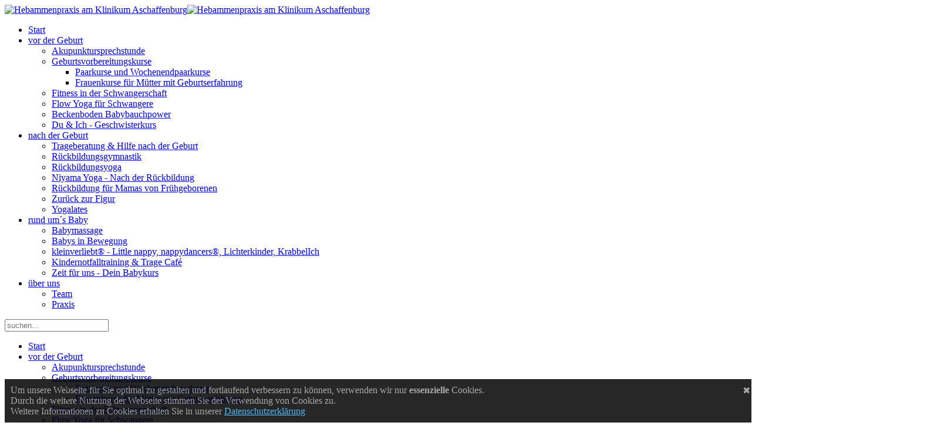

--- FILE ---
content_type: text/html; charset=utf-8
request_url: http://www.aschaffenburger-hebammenpraxis.de/%C3%BCber-uns/Praxis
body_size: 24666
content:
<!DOCTYPE html>
<html  lang="de-DE">
<head id="Head"><meta content="text/html; charset=UTF-8" http-equiv="Content-Type" /><title>
	Hebammenpraxis am Klinikum Aschaffenburg > über uns > Praxis
</title><meta id="MetaDescription" name="description" content="Hebammenpraxis am Klinikum unter der Leitung unserer erfahrenen Hebammen Marlen von Schwartzenberg und Patricia Brox. Wir begleiten Sie vor, während und nach der Geburt." /><meta id="MetaKeywords" name="keywords" content="Hebammenpraxis Aschaffenburg; Hebamme, Klinikum Aschaffenburg, Geburtsvorbereitung, Gymnastik in der Schwangerschaft, Rückbildungsgymnastik, Beckenbodentraining, Akupunktur, Babymassage, Säuglingspflege" /><meta id="MetaRobots" name="robots" content="INDEX, FOLLOW" /><link href="/Resources/Shared/stylesheets/dnndefault/7.0.0/default.css?cdv=349" type="text/css" rel="stylesheet"/><link href="https://fonts.googleapis.com/css?family=Montserrat:300,regular,500,600,700&amp;display=swap&amp;subset=&amp;cdv=349" type="text/css" rel="stylesheet"/><link href="/Portals/_default/Skins/amiri/resource/vendor/bootstrap/bootstrap.css?cdv=349" type="text/css" rel="stylesheet"/><link href="/Portals/_default/Skins/amiri/resource/vendor/Magnific-Popup-master/dist/magnific-popup.css?cdv=349" type="text/css" rel="stylesheet"/><link href="/Portals/_default/Skins/amiri/resource/vendor/ilightbox/css/ilightbox.css?cdv=349" type="text/css" rel="stylesheet"/><link href="/Portals/_default/Skins/amiri/resource/vendor/swiper/swiper.min.css?cdv=349" type="text/css" rel="stylesheet"/><link href="/Portals/_default/Skins/amiri/resource/vendor/soon/soon.min.css?cdv=349" type="text/css" rel="stylesheet"/><link href="/Portals/_default/Skins/amiri/resource/vendor/easing/easing.css?cdv=349" type="text/css" rel="stylesheet"/><link href="https://use.fontawesome.com/releases/v5.8.2/css/all.css?cdv=349" type="text/css" rel="stylesheet"/><link href="/Portals/_default/Skins/amiri/resource/css/font-linearicons.css?cdv=349" type="text/css" rel="stylesheet"/><link href="/Portals/_default/Skins/amiri/resource/css/jquery.mmenu.css?cdv=349" type="text/css" rel="stylesheet"/><link href="/Portals/_default/Skins/amiri/resource/css/animate.min.css?cdv=349" type="text/css" rel="stylesheet"/><link href="/Portals/_default/Skins/amiri/resource/css/backtop.css?cdv=349" type="text/css" rel="stylesheet"/><link href="/Portals/_default/Skins/amiri/Layouts/16/LayoutDB.Header.hebamme.css?cdv=349" type="text/css" rel="stylesheet"/><link href="/Portals/_default/Skins/amiri/Layouts/16/LayoutDB.Content.default.css?cdv=349" type="text/css" rel="stylesheet"/><link href="/Portals/_default/Skins/amiri/Layouts/16/LayoutDB.Footer.hebamme.css?cdv=349" type="text/css" rel="stylesheet"/><link href="/Portals/_default/Skins/amiri/resource/css/pagetitle.css?cdv=349" type="text/css" rel="stylesheet"/><link href="/Resources/Search/SearchSkinObjectPreview.css?cdv=349" type="text/css" rel="stylesheet"/><link href="/Portals/_default/Skins/amiri/skin.css?cdv=349" type="text/css" rel="stylesheet"/><link href="/Portals/_default/Skins/amiri/resource/css/shortcode/button.css?cdv=349" type="text/css" rel="stylesheet"/><link href="/Portals/_default/Skins/amiri/resource/css/shortcode/pricing.css?cdv=349" type="text/css" rel="stylesheet"/><link href="/Portals/_default/Skins/amiri/resource/css/shortcode/accordion.css?cdv=349" type="text/css" rel="stylesheet"/><link href="/Portals/_default/Skins/amiri/resource/css/shortcode/title.css?cdv=349" type="text/css" rel="stylesheet"/><link href="/Portals/_default/Skins/amiri/resource/css/shortcode/loadlist.css?cdv=349" type="text/css" rel="stylesheet"/><link href="/Portals/_default/Skins/amiri/resource/css/shortcode/ourteam.css?cdv=349" type="text/css" rel="stylesheet"/><link href="/Portals/_default/Skins/amiri/resource/css/shortcode/imagebox.css?cdv=349" type="text/css" rel="stylesheet"/><link href="/Portals/_default/Skins/amiri/resource/css/shortcode/infobox.css?cdv=349" type="text/css" rel="stylesheet"/><link href="/Portals/_default/Skins/amiri/resource/css/shortcode/timeline.css?cdv=349" type="text/css" rel="stylesheet"/><link href="/Portals/_default/Skins/amiri/resource/css/shortcode/countdown.css?cdv=349" type="text/css" rel="stylesheet"/><link href="/Portals/_default/Skins/amiri/resource/css/shortcode/swiper.css?cdv=349" type="text/css" rel="stylesheet"/><link href="/Portals/_default/Skins/amiri/resource/css/shortcode/counter.css?cdv=349" type="text/css" rel="stylesheet"/><link href="/Portals/_default/Skins/amiri/resource/css/shortcode/testimonials.css?cdv=349" type="text/css" rel="stylesheet"/><link href="/Portals/_default/Skins/amiri/resource/css/shortcode/photosslide.css?cdv=349" type="text/css" rel="stylesheet"/><link href="/Portals/_default/Skins/amiri/resource/css/shortcode/bloglist.css?cdv=349" type="text/css" rel="stylesheet"/><link href="/Portals/_default/Skins/amiri/resource/css/shortcode/social.css?cdv=349" type="text/css" rel="stylesheet"/><link href="/Portals/_default/Skins/amiri/resource/css/shortcode/flipbox.css?cdv=349" type="text/css" rel="stylesheet"/><link href="/Portals/_default/Skins/amiri/resource/css/shortcode/list.css?cdv=349" type="text/css" rel="stylesheet"/><link href="/Portals/_default/Skins/amiri/resource/css/shortcode/tabs.css?cdv=349" type="text/css" rel="stylesheet"/><link href="/Portals/_default/Skins/amiri/resource/css/shortcode/interactive.css?cdv=349" type="text/css" rel="stylesheet"/><link href="/Portals/_default/Skins/amiri/resource/css/header.css?cdv=349" type="text/css" rel="stylesheet"/><link href="/Portals/_default/Skins/amiri/resource/css/pages.css?cdv=349" type="text/css" rel="stylesheet"/><link href="/Portals/_default/Skins/amiri/resource/css/pages-saas.css?cdv=349" type="text/css" rel="stylesheet"/><link href="/Portals/_default/Skins/amiri/resource/css/pages-seo.css?cdv=349" type="text/css" rel="stylesheet"/><link href="/Portals/_default/Skins/amiri/resource/css/pages-software.css?cdv=349" type="text/css" rel="stylesheet"/><link href="/Portals/_default/Skins/amiri/resource/css/theme.css?cdv=349" type="text/css" rel="stylesheet"/><link href="/Portals/_default/Skins/amiri/global-16.css?cdv=349" type="text/css" rel="stylesheet"/><link href="/Portals/_default/Skins/amiri/page-2194-praxis.css?cdv=349" type="text/css" rel="stylesheet"/><link href="/Portals/_default/containers/amiri/container.css?cdv=349" type="text/css" rel="stylesheet"/><link href="/Portals/16/portal.css?cdv=349" type="text/css" rel="stylesheet"/><link href="/DesktopModules/DNNGo_ThemePluginPro/Resource/css/jquery.mmenu.css?cdv=349" type="text/css" rel="stylesheet"/><script src="/Resources/libraries/jQuery/03_05_01/jquery.js?cdv=349" type="text/javascript"></script><script src="/Resources/libraries/jQuery-Migrate/03_02_00/jquery-migrate.js?cdv=349" type="text/javascript"></script><script src="/Resources/libraries/jQuery-UI/01_12_01/jquery-ui.js?cdv=349" type="text/javascript"></script><meta name="viewport" content="width=device-width,height=device-height, minimum-scale=1.0, maximum-scale=1.0" /><meta http-equiv="X-UA-Compatible" content="IE=edge" /></head>
<body id="Body">

    <form method="post" action="/&#252;ber-uns/Praxis" id="Form" enctype="multipart/form-data">
<div class="aspNetHidden">
<input type="hidden" name="__EVENTTARGET" id="__EVENTTARGET" value="" />
<input type="hidden" name="__EVENTARGUMENT" id="__EVENTARGUMENT" value="" />
<input type="hidden" name="__VIEWSTATE" id="__VIEWSTATE" value="q+2zJVBNzbusRoP5Enh39LOWIjF677eosthZSrNaTssmI2ynC97u9RZstD4BXK1Fs0iuFr7JkTnDdkVEHY1OYIfLUSslugBhOk6DLjnVBzjNRggqHEYyyxchiPAKTlfY29sLsAKVA+a8jYLqcnZVp3jJ8N7S3X8Ae9yJpRXKNT0/LfpPwZqY3Nsm87tDWvU/C9KujYG2FnRXOUu32HBLLPa3yEujwVCPbehKf6Yu41x0t4s39NS2utrO7PVOnUEMuo2I201qGQfgoPOZhHG773dT7XMgreDKcI8D1NqGroCVKGSfNwh4pr8EWS0B1/ldIbnZ+fWZExfil/axIqqASXjKwWb6vyXSUrF/wLzMr0d+xBfKq9PNVMuSLbz5xnU2ZIVJhkoNXZR/Gw9rE16ULWENWhBj3BPFh5rQY3CrKKPb+7cYkJJUAKXgB1uTqZ0h3uxe2NaGt6oleffBNSpEEwPOwiwyzxUqcUdbARVwSk9bU/RQ1aHd/au0od0QZ/0KBT8AxBPPW3qlLzO3hpKexnIbLW7+lfNnehAMuji+K7lzDcrSNMkZYaWekS42pcTqPZJPt8EcYSSB/CMP5YlF4EFraEpjQJwsNIY46Zg07OKgbgj9Y/3oH7xJm1qxmGFp8JuKOra9whec3iQcRKLK3vX+Xp8LOcUJfGMyIm/RJgD7PIPQ69/Bi5ZXFEUAO6jca5RCanF9o8gJZ+ALtG4mPLlWiuIruH6QgF4T0ca95bYZwiN2Cv1MQZt8cScNTnT65xDo6QDiG5PxZEjLI842wTlooObZInVPSoa5IqvXcyfpjRSGTH3kNcVBqcvG7oZzwZoN/a0Z5EmwMdF5ghR31EuPTWRwc6BNd2KKoZyUKuwo3SBwWPeLHPxe5Dpvxif4Vpr4CsDCHnLaRduDHOrt6zq59ppGbT9nUFDoeoKsbbh6D98tDrYW7w4CmLcr5P758YLKGlHIWTAMrEfffY0BbpOTPlyPX+V4CJ3KAq/i6TU4sMf/mfqk8JZvtcBDqJsS1AnSoH36EsP4cKi6fHYOBaURvO/k4uhWgotCaqrw69oZxwhcqPI+eIb80tAq/Z8gn+O7ZWzX8Vmso1Vo26knKMEWdlTATXHl/LXvTWQ/QDl2BWGcuZYOISI3QYeQDQdg5qs/qdA0WRR0cj59SqP8o85ikFcXdX8RAf1vxVkCOCJ/kyM22bnGzHNAgiBcVhkU4kYgcNJeBB1pBc5VO77cb/lbUh7ekpeAFYAAX6qkET0SWVSfa0qXAjX3dBnfiBHooosU/jsFVee/A7XHMB7fZNnP9ZawLoiFTs/CJq3HuMsrTOu4SsEQwZOFzOal6X9CVfYqb/mN+q7H61dat5CqyNPFxY5feYSnvnY5DpeVf2ujzKDpmyEeYELq82TFVC+VMQn0N5Iqb1IJ3/JSBqNdHNaNkX3qmtORRVKmF137DEs5h+ggE5QWYWuzAXbbenB31l4gEMNEKnxOHRf8AcvKidLwaoJqeJscF3klFIjIAdsVKbAu/Uu33Y8U39CUjvXQuCxTH+//ey/jUWQUSvhj+cHChfv7TDXsBbu5fZTYQWfI6DOHxbIBSjnMwapyF4kzx9g61Qk5a+qGZv5fl5ohJBsI9Gyd5EltEZXcHPfS7MIbAsAemCvVJMS0wVEYhoGakBpzql/S358eKq1AVVj5ow/P3SPDKZpb7hLRYlszylg37d7ecDROjAEDjOxJ+n3hxh1Ex3vIp0lv8RNBvqBDjMrX26zB0GeV7z6Rzl7wBulV111XVmjRfCogx7eUihxCOi+IAEAPC6RobvlNFiLqDAAZeTZr/TUgQOuKrLzxI/5kR+IRNPIwz5XAqC00ZocVUiPuhu+IoXhYY239P1QTo8oEwfiLuHXvEnUnmzhyX+qmN3deO3zvC5PxXN7AYq3Zr30OVJQV3a2UGCEpdMnZwdrxSv1mBZiyJA4DzucbnNsDSi6nNSuOXXEbKLXjTIsIkJTwYasynh3u0zNhEHttzVl/Xsm97LXff0ncunGYzRTUgm5yMQ4ncBFtGsOa7FGA/Q4xHGyzPgWiVJfuCAVpwPIJzz6PSIQt5Jiqi5fxAVum6yAggctcLxHVzaFy1+/y4frFAvgdlcHlJuWKFErQgG14BN9fiQx4duw7s0QQG8w6C5P1qkxdloq15t+3lXd+exGVtC4MCVn2Df9U1jRJLXm4O75x3e1j9CnlTDx8d4WHsvtfRPHyf9/0WtSj/evVQL73WWmUR0Qvcm5WhIc3Fo0dzNxe9bYGQRMCZRJrGipL35s9KuF+988sQ6gX8kQy3mn4myTftZulMvH/tH2ge78F9hUdXRg+s4QsWe7t9JV/nNrWBnL7uC4Bb7nM5R8N47fSKDWvirf1Yb3EQCxddy4uxBT6yZ8D2oMLHmALm2+M4Yl0BZP7W0cgZAU62uBLl1JKEmMqOE3rRR502Lbw4wtD2mJgjgGn25XKXjzFQM/CT1oCMZzNOk1HmCQ7mGb4XUD3g5DjNLF3gKPUzKMFVkCttSfEtHRtObt0uDOv2PvGppBfCkOofthuUUBBFW5Y073rf3GkH1n80ReR8krmobKqSPK6r/7sZpwAUHV8u+zfWn4WoY58yd7ufV9Y5Kq8l5Cg27eMOpVuEawJI9BrC4pOiXdnr1rF7idFi4LDhfV8x82G0Mv5I8Gf1ocheoM0GC6hT7lCLKQ7uO33i5OV/EOuYexbmiDlmKRPjJOqA9K7T8lVMA8CnWbuyQ+HA8lAPUOmIIzh1G5kUb0U6a98OEbO7JEQ7N4BeSTaunxTFk1ndJvlHn8YgPuTuaioHa51HFpRZVJIGD6XxJantlB4apRsf8Nkh/nzVEKIL4E7k70QVF3/rzFqPuVlEh+kyT8ZmJcQMKqJJTkYdGJrRobrfq0ohb/bKYVrYIu/[base64]/Q/HfTdAwuvU77k3kHN3h2navwHffsNrvtfpkrqCyDGoM7PqzUkqVj0HOXEHuZITEOKEx5uDPtTBW0A4o1BOY9hMVj+dKrhjVOhxsDIHf1DFM8wzUsSupZDrl6l4yrne/INAzBct5dM5XLnPCtDzxSZHkN2EGXqLhjv5/+dQcwN+jEzzYLMqDwM8d2Ji28BhQ3fUEF6uF7HvpMjF0yl8ykQ+GdiEIZ9bksISGMcnpeWxhQf7aTpy+CZ2sX4a4W39F6jKv1JlRgB6vUZGc1n40gYBtZvY4ye4fN6wjMjxUuz39wJW+I4/nBYKCg15BWJ31Pq2ryVVyvvnTDmNNZGywqwyvpmEx5gjOyYJx94M1xxthGLOZkaWRWEeh6PGKbhGwNCHWkm+l/JRFaPvyPyMrH8uF66f4qnNWW/hp1FgcVmmoYAJCVQxjVrAkFxynJOdlNbz+prM0i9szUmlS0hfL3MGvOXTlpXkiBHxR4usYf4m6mDuczSi+PItnevgw38PGNYeoNjvJxckSLqBMNpDdRPPGomQSLdrJE0na91/2mFDCc6ZV6v1EBYFKNNZPa2e08ANtOQ/mRskzKSzTz6MUvDYMnj1TxjVpBLxKrFUWg94ekON838uhcJVpoMAtM652bR8Wgf9/sSftn2RJ9Siss7DWjYUcdNDoRCmKUN1sqL0UBjRcPbGyTnQdWtovNsJWgDP0Hq+c0ph1vzT5sic3/[base64]/6T+ouee6KrCllXw6fO/ioIjBbBxaLWSYQucBv7q/[base64]/o7CVeRTXb8iJDW6eU3eR1ZA+j5ja5erClTjml/etfqc7IqoxZ0TebgQb0gdLI11haqs95MvNJUN5n85WWPa23OmPJLAFZH8aHWzw+D09Lq+cyiHngOflbnCelJJENA6RZv9h7jOW4P+6dkFSQFE1uHife9EeQtej0nCynL5lJZkBnvctc9vANKaOygotyuGSr3KO761lrEfNfBo85/2MrGr5oH6eaGa/UJLrH9iVckuPiEbPXFtjhqOAfX1rZVAnh8Z+nvdIlGovbxFuxCJcX4joUR7PFifzRQZ1KJVf6e4CRWMjg5Idw1BsKyvNYjrRkLyy0/+TEgE7XJq3qJoCwK2nVo1QEsWWp6DjldHoKO9uZLfit2tp9lJ9ZebbE31z2deZr99IY9Lib9RV3tkCIuAaVf3cCwCO3FX9D9HDsFi3Ny6/X2emMb3rDq8oPTT89fTrfakIz+qs8Ph6oNFn3I2GJ1ELtb22LAJS3OccEtkxl9h3/2Woc/OEfP0mei1WZOaVg1J2TEo7H636hs6RrP6CvDuXfApm8NBEUPOrnv3M/MXbTjShdboV6RqLVBkYR/FIh8uJ3AwOBORBe1q8lR1mcRyO+pM9mJs9gI+Zn+zaiqrnjoAgM/d7fLfqe901dmPyYqMbQW0b7FobXpshdgrK4G/[base64]/8U5HGlVFWuPbXCgQHLdtKJbtvY+i1QcmGXNzFsYkQocuk7fAeEhy8Ks37vteDKtVYjcbb1ZKf5Jkwdipvi3tCvseP/WrRA7c6AFMnN57wT8LrSLFVHudFhUtuKMA+a/9DlNchmPuk2gBTHab9x43KeHF+k+5ecAGCueR4ihzY6yb8vnX0lBw61/9o4tIvzlh0SI9rasJpSVkeOVALw1c2f6EvXEdhSil29G8OIwJwpMVEEi9Okt/nR9vcgDA1eqn/9lK5Q+XFTLJnY19ujjt3kJiCdtacSSLWcPu1jPss7N21xPMbY7kdZ3NglkS9MRo077+/gyQQG/vb6eFu+1kpr++ZLhWrMRoqcHL7BmHbkmrgdA1xKg1PEGjuzKuKGSF6A5aJbG3R613KJwYsM2kQsoJEKCo5lkjpwoe2ADMi317V7eC80QXqJEYKwPj+51zN7k7/[base64]/sX2EFsZAmVb+VMNxa/8Bd3atF2+L4oqAJaXB63Y6JhbFDCEBb+Pdy/C4Yoxt2WfLEns94gmGlvtFJX6g8SmKiJshrW3SgW+Q1LC4v3Ox9eAK72fC80PN7wZ0kvlZ1lWE3ezCKgb/CZDUuUoLOSBjz5WyjV07y59grhw5QnIAaFMP4bKyZblhrBdoESb8iaopdbcEgGaHTpV83gX/tq1Pd7IA4h3Qfdp/e52jzCcJZFDBTT4U6un2tIrfERdGbICrApYF+4KhLYN+B9uLk3TZTkd8K8EeJMe+NLUUNbUatzkDl3xpvPTOZXitgNEIWHTQ1Q50hUJNQKbHb6ooQ4jrBmN1Bc58PR0jVRZFKXvJmAHyFPH69NpWRVXTyZNQ8KArAtiUzWLsMaRSAZYYwaCZezRUBQkD/5LtKQXmadwvhq+WMUw0uR6OpafrOGip0FEW12XJ3jzpiSFTRF3Lh0iqiipup/1BdXy07UxaGSFuon7d094UwlFJrK9HT6JF9YmHbBML/w4xt2qxGxGiS2PNvXt85P+Jelk82sKhk7cnf42Dn+n+Uahmmi6vGX3q5LtfqAg8DOGlspY3vIIbit3SJ1LW3dbm+d4IEbYQjqt+h20fUVgE67tn7iPnNjQ5lpj3kKpfIK44Qs50ZcfpAY3ApCJJ/E9uSuZKIdhEh4ReIWRZc/HS3RNGrSNL+ch45tQs3ZMoYtXOv1TmNnAyt8Ap+QkbDBju2TAJTqw/ACqm2+8Hfx/Cu7/XRbtrSx24io4EX4uQ4eVvjBA9mjQZ9/elCe9+xTUBpR5kdJcTF7F/WWopi+zyJfCzj0EPD0k0a9G/twML3igRcL2L/uCfkoCdq5RpzWl2+SLsQOuUe9LTM0pmO11nEw9c+NYj0FwaQR8i46iD54eWEKrtgyOOZkc+e/QFTLDy74n/bueweABr762OARgA3EoQ7eWtXutpQtd/j7ssVRxonuTW0stsetAEvNc4/RToLmiOk3LlQnARN7oCFU3sV6lZBKKPdnK7UgLroX3NuCqzPnoG+Si5Xo0tTfGYKURaSlgxCcWEnQHC7O5mxlF0bIiKj4oiA781LX6oOdFx99Laz0DU1XGSV7h0hynbmUW1gYlVI46ntMWbkc/M/jWwIKXLNDhBdcdnJadMnx7X28eMsaE+zoJ5JoMsEE6hFWBB+rzIFZ+rsjCsm+0LeTx75XxNC+2RzZKyzqJx3ZmgGJgwZaVpVwGV11eEJ0ELtGOp/1tgcRXpoGCrpPjjUDXowZMsxFDaVIP1OksynbtGaR06Thb9WnlUYfAfFijvoZ9fVDHt2ReK5LH4c0v1/UtGBnhiku1R1RemTq11O8g/WqKsCX5Yg7DRV0aVLsYqANQkiUxzhV431BS+8/Bt8H91cCL0Kh0z0YUNjPYbkphkIQjoj+IeNNw9cFM4XbSp7tIHQhQfflBkL06c6ajtSniJRMJGjyMvJ8TA+zZR5TvIx7TRYBKwHrqA+U1EOLRDkaafwcu8xPKcjNgZAVIwDCyRYOFTs7H6uW/4KXUd+XrTXhDtPc8LD/uJoC2xINVGCyUFd56Urja5kCgddjPrsQEj40M/SnNAglbB+c4f9JrA+IAmwxWA8YdPw43ZJ/7PQH2lRcvyvifbloCwr7tYSHeZxK+cIluDkYARc/Cioljtmvq5I/xYOIsUFn58sRR45XVu0GuN+AAeDM/IlUTy4m0xk+yiNxRfCWBILByqiYF9zdBJhpfVAigulaxRZgvqQ/Rv8rL49YQ+2M3DbegVzEuatRhodYKdt5SlpmPozyV6PhstOPaTJc9Hdgh3JtB9P7n7WdxGKCtxnP7UllsLA37YVyavZzkyJOoz1IFsE40qjEaexl7fKX6bmSC9UdcxCKN9/IieNHhgM8G4uAVyvyXmKrmQGIR57eNVA5wr6RilsJyCWhLPmPa0BWxQkgoalUBVOAC8lLM+MAsc0GVXF1HiH4A+uwevzB1CM07XvFnbeEvH1se4SPrOe+a+I9a1yZSN+ZErE5+XjOxTxFUtW1Zzdqdn9aAob21juwwyHheQJLa72jknqGLJK5ThE4//+efqDbMKlIxn+/RHoeId1NSBUIkwyuXTBoPe/uj3ahU/tXJmUXvCjuu1bSrD23FU6Jbr1riaPm+0u5ig2Ok4koVy49EsFUcB3/vjl6P3zO+Xw/7W1nuQ1KjpMMcQPEE6NkzYHp+HNE+sBPvrzJPupeZtEIESlyFR7C7+uVoYoI3HDX/[base64]/4TZB3EiX0aRcYFhf3z2T+8c/7AgBW0xNy29Q55FuPVvSlUacQS7r6KMcpxG53IaxEoLyERncBFlp1DM45/TJhl0ba1CssWxCmhaLfeQB4u7aH0hGR3zXno3y2arZk1oHAATtGfEpherqJ+wbz9YQ3IB+4YGMXrjWpV/[base64]" />
</div>

<script type="text/javascript">
//<![CDATA[
var theForm = document.forms['Form'];
if (!theForm) {
    theForm = document.Form;
}
function __doPostBack(eventTarget, eventArgument) {
    if (!theForm.onsubmit || (theForm.onsubmit() != false)) {
        theForm.__EVENTTARGET.value = eventTarget;
        theForm.__EVENTARGUMENT.value = eventArgument;
        theForm.submit();
    }
}
//]]>
</script>


<script src="/WebResource.axd?d=pynGkmcFUV0VuAtKKFZBkjpnkOaRi9pdJrhTmWBA7BvLLzXeQVO3AObDrmc1&amp;t=638901843720898773" type="text/javascript"></script>


<script type="text/javascript">
//<![CDATA[
var __cultureInfo = {"name":"de-DE","numberFormat":{"CurrencyDecimalDigits":2,"CurrencyDecimalSeparator":",","IsReadOnly":false,"CurrencyGroupSizes":[3],"NumberGroupSizes":[3],"PercentGroupSizes":[3],"CurrencyGroupSeparator":".","CurrencySymbol":"€","NaNSymbol":"NaN","CurrencyNegativePattern":8,"NumberNegativePattern":1,"PercentPositivePattern":0,"PercentNegativePattern":0,"NegativeInfinitySymbol":"-∞","NegativeSign":"-","NumberDecimalDigits":2,"NumberDecimalSeparator":",","NumberGroupSeparator":".","CurrencyPositivePattern":3,"PositiveInfinitySymbol":"∞","PositiveSign":"+","PercentDecimalDigits":2,"PercentDecimalSeparator":",","PercentGroupSeparator":".","PercentSymbol":"%","PerMilleSymbol":"‰","NativeDigits":["0","1","2","3","4","5","6","7","8","9"],"DigitSubstitution":1},"dateTimeFormat":{"AMDesignator":"","Calendar":{"MinSupportedDateTime":"\/Date(-62135596800000)\/","MaxSupportedDateTime":"\/Date(253402297199999)\/","AlgorithmType":1,"CalendarType":1,"Eras":[1],"TwoDigitYearMax":2029,"IsReadOnly":false},"DateSeparator":".","FirstDayOfWeek":1,"CalendarWeekRule":2,"FullDateTimePattern":"dddd, d. MMMM yyyy HH:mm:ss","LongDatePattern":"dddd, d. MMMM yyyy","LongTimePattern":"HH:mm:ss","MonthDayPattern":"d. MMMM","PMDesignator":"","RFC1123Pattern":"ddd, dd MMM yyyy HH\u0027:\u0027mm\u0027:\u0027ss \u0027GMT\u0027","ShortDatePattern":"dd.MM.yyyy","ShortTimePattern":"HH:mm","SortableDateTimePattern":"yyyy\u0027-\u0027MM\u0027-\u0027dd\u0027T\u0027HH\u0027:\u0027mm\u0027:\u0027ss","TimeSeparator":":","UniversalSortableDateTimePattern":"yyyy\u0027-\u0027MM\u0027-\u0027dd HH\u0027:\u0027mm\u0027:\u0027ss\u0027Z\u0027","YearMonthPattern":"MMMM yyyy","AbbreviatedDayNames":["So","Mo","Di","Mi","Do","Fr","Sa"],"ShortestDayNames":["So","Mo","Di","Mi","Do","Fr","Sa"],"DayNames":["Sonntag","Montag","Dienstag","Mittwoch","Donnerstag","Freitag","Samstag"],"AbbreviatedMonthNames":["Jan","Feb","Mrz","Apr","Mai","Jun","Jul","Aug","Sep","Okt","Nov","Dez",""],"MonthNames":["Januar","Februar","März","April","Mai","Juni","Juli","August","September","Oktober","November","Dezember",""],"IsReadOnly":false,"NativeCalendarName":"Gregorianischer Kalender","AbbreviatedMonthGenitiveNames":["Jan","Feb","Mrz","Apr","Mai","Jun","Jul","Aug","Sep","Okt","Nov","Dez",""],"MonthGenitiveNames":["Januar","Februar","März","April","Mai","Juni","Juli","August","September","Oktober","November","Dezember",""]},"eras":[1,"n. Chr.",null,0]};//]]>
</script>

<script src="/ScriptResource.axd?d=adh3E5cO-stMZGDwOpCE3iIZYoCvdJcXAMkN7lNKQQDewp0jFhADzl3qW1GoP3ID4nNdYjXIynxMcdTKAAfVFv2WQBtpUJrliRP-yxMD2kHrCV--5tMroJEsigCBBci0mFDptA2&amp;t=32e5dfca" type="text/javascript"></script>
<script src="/ScriptResource.axd?d=dF93vne5OdjnEmV3HTPrNo0pn0tB7CTN894c8li8ents945uKQ_5WDGqXQooq67aPgX5EJz_rsdzY1p6U_8JM-qgZUhR0yAFUl2D4cBFFpaJCDZZCwz17j5LfYtQiUMXHBDvYaaBu6BUSNTM0&amp;t=32e5dfca" type="text/javascript"></script>
<div class="aspNetHidden">

	<input type="hidden" name="__VIEWSTATEGENERATOR" id="__VIEWSTATEGENERATOR" value="CA0B0334" />
	<input type="hidden" name="__VIEWSTATEENCRYPTED" id="__VIEWSTATEENCRYPTED" value="" />
	<input type="hidden" name="__EVENTVALIDATION" id="__EVENTVALIDATION" value="tlr7g0DGTavcBEatbqmqLaghO9JcyyN/8CiXwOfLKAWCFqXZAjeriSO/k24ZCVW0JSJccJuEz9GIRL03zsrjSI5GHaLnX96ksQYIwJzwZoa2+PinzbJPTPyxbp3qRbgDUo8V+7lSCQwJHnW3t2pGdEp3aMKiussUgaFDpgIc/qQjlsc1RtG4ojV6aSwwxsAhYZrgAg==" />
</div><script src="/js/dnn.js?cdv=349" type="text/javascript"></script><script src="/js/dnn.modalpopup.js?cdv=349" type="text/javascript"></script><script src="/js/dnncore.js?cdv=349" type="text/javascript"></script><script src="/Resources/Search/SearchSkinObjectPreview.js?cdv=349" type="text/javascript"></script><script src="/js/dnn.servicesframework.js?cdv=349" type="text/javascript"></script>
<script type="text/javascript">
//<![CDATA[
Sys.WebForms.PageRequestManager._initialize('ScriptManager', 'Form', [], [], [], 270, '');
//]]>
</script>

        
        
        










<!--CDF(Css|https://fonts.googleapis.com/css?family=Montserrat:300,regular,500,600,700&display=swap&subset=&cdv=349|DnnPageHeaderProvider|9)--> 



<!--Vendor-->
<!--CDF(Css|/Portals/_default/Skins/amiri/resource/vendor/bootstrap/bootstrap.css?cdv=349|DnnPageHeaderProvider|9)-->
<!--CDF(Css|/Portals/_default/Skins/amiri/resource/vendor/Magnific-Popup-master/dist/magnific-popup.css?cdv=349|DnnPageHeaderProvider|9)-->
<!--CDF(Css|/Portals/_default/Skins/amiri/resource/vendor/ilightbox/css/ilightbox.css?cdv=349|DnnPageHeaderProvider|9)-->
<!--CDF(Css|/Portals/_default/Skins/amiri/resource/vendor/swiper/swiper.min.css?cdv=349|DnnPageHeaderProvider|9)-->
<!--CDF(Css|/Portals/_default/Skins/amiri/resource/vendor/soon/soon.min.css?cdv=349|DnnPageHeaderProvider|9)-->
<!--CDF(Css|/Portals/_default/Skins/amiri/resource/vendor/easing/easing.css?cdv=349|DnnPageHeaderProvider|9)-->

<!--Font Icon-->
  <!--CDF(Css|https://use.fontawesome.com/releases/v5.8.2/css/all.css?cdv=349|DnnPageHeaderProvider|9)--> 
<!--CDF(Css|/Portals/_default/Skins/amiri/resource/css/font-linearicons.css?cdv=349|DnnPageHeaderProvider|9)-->


<!--Layout-->
<!--CDF(Css|/Portals/_default/Skins/amiri/Layouts/16/LayoutDB.Header.hebamme.css?cdv=349|DnnPageHeaderProvider|10)-->

<!--CDF(Css|/Portals/_default/Skins/amiri/Layouts/16/LayoutDB.Content.default.css?cdv=349|DnnPageHeaderProvider|10)-->

<!--CDF(Css|/Portals/_default/Skins/amiri/Layouts/16/LayoutDB.Footer.hebamme.css?cdv=349|DnnPageHeaderProvider|10)-->

<!--Short Code-->
<!--CDF(Css|/Portals/_default/Skins/amiri/resource/css/shortcode/button.css?cdv=349|DnnPageHeaderProvider|16)-->
<!--CDF(Css|/Portals/_default/Skins/amiri/resource/css/shortcode/pricing.css?cdv=349|DnnPageHeaderProvider|16)-->
<!--CDF(Css|/Portals/_default/Skins/amiri/resource/css/shortcode/accordion.css?cdv=349|DnnPageHeaderProvider|16)-->
<!--CDF(Css|/Portals/_default/Skins/amiri/resource/css/shortcode/title.css?cdv=349|DnnPageHeaderProvider|16)-->
<!--CDF(Css|/Portals/_default/Skins/amiri/resource/css/shortcode/loadlist.css?cdv=349|DnnPageHeaderProvider|16)-->
<!--CDF(Css|/Portals/_default/Skins/amiri/resource/css/shortcode/ourteam.css?cdv=349|DnnPageHeaderProvider|16)-->
<!--CDF(Css|/Portals/_default/Skins/amiri/resource/css/shortcode/imagebox.css?cdv=349|DnnPageHeaderProvider|16)-->
<!--CDF(Css|/Portals/_default/Skins/amiri/resource/css/shortcode/infobox.css?cdv=349|DnnPageHeaderProvider|16)-->
<!--CDF(Css|/Portals/_default/Skins/amiri/resource/css/shortcode/timeline.css?cdv=349|DnnPageHeaderProvider|16)-->
<!--CDF(Css|/Portals/_default/Skins/amiri/resource/css/shortcode/countdown.css?cdv=349|DnnPageHeaderProvider|16)-->
<!--CDF(Css|/Portals/_default/Skins/amiri/resource/css/shortcode/swiper.css?cdv=349|DnnPageHeaderProvider|16)-->
<!--CDF(Css|/Portals/_default/Skins/amiri/resource/css/shortcode/counter.css?cdv=349|DnnPageHeaderProvider|16)-->
<!--CDF(Css|/Portals/_default/Skins/amiri/resource/css/shortcode/testimonials.css?cdv=349|DnnPageHeaderProvider|16)-->
<!--CDF(Css|/Portals/_default/Skins/amiri/resource/css/shortcode/photosslide.css?cdv=349|DnnPageHeaderProvider|16)-->
<!--CDF(Css|/Portals/_default/Skins/amiri/resource/css/shortcode/bloglist.css?cdv=349|DnnPageHeaderProvider|16)-->
<!--CDF(Css|/Portals/_default/Skins/amiri/resource/css/shortcode/social.css?cdv=349|DnnPageHeaderProvider|16)-->
<!--CDF(Css|/Portals/_default/Skins/amiri/resource/css/shortcode/flipbox.css?cdv=349|DnnPageHeaderProvider|16)-->
<!--CDF(Css|/Portals/_default/Skins/amiri/resource/css/shortcode/list.css?cdv=349|DnnPageHeaderProvider|16)-->
<!--CDF(Css|/Portals/_default/Skins/amiri/resource/css/shortcode/tabs.css?cdv=349|DnnPageHeaderProvider|16)-->
<!--CDF(Css|/Portals/_default/Skins/amiri/resource/css/shortcode/interactive.css?cdv=349|DnnPageHeaderProvider|16)-->

<!--Theme-->
<!--CDF(Css|/Portals/_default/Skins/amiri/resource/css/jquery.mmenu.css?cdv=349|DnnPageHeaderProvider|9)-->
<!--CDF(Css|/Portals/_default/Skins/amiri/resource/css/animate.min.css?cdv=349|DnnPageHeaderProvider|9)-->
<!--CDF(Css|/Portals/_default/Skins/amiri/resource/css/header.css?cdv=349|DnnPageHeaderProvider|16)-->
<!--CDF(Css|/Portals/_default/Skins/amiri/resource/css/pages.css?cdv=349|DnnPageHeaderProvider|16)-->
<!--CDF(Css|/Portals/_default/Skins/amiri/resource/css/pages-saas.css?cdv=349|DnnPageHeaderProvider|16)-->
<!--CDF(Css|/Portals/_default/Skins/amiri/resource/css/pages-seo.css?cdv=349|DnnPageHeaderProvider|16)-->
<!--CDF(Css|/Portals/_default/Skins/amiri/resource/css/pages-software.css?cdv=349|DnnPageHeaderProvider|16)-->

<!--CDF(Css|/Portals/_default/Skins/amiri/resource/css/theme.css?cdv=349|DnnPageHeaderProvider|16)-->
<!--CDF(Css|/Portals/_default/Skins/amiri/global-16.css?cdv=349|DnnPageHeaderProvider|18)-->


 

<div class="dng-main mm-page mm-slideout Wide"  id="mm-content-box">
  <div id="dng-wrapper"> 


                    <div class="page-title-bg ">
          
          	 <div class="header-replace header-position"><header class="header_bg header-wrap header-default floating-nav floating-nav-sticky"><div id="megamenuWidthBox" class="container"></div> <div class="header-top-bg floating-display-none header-bg-box" data-height="0"  id="headerrow-349354"><div class="container"><div class="header-top header-container-box"> <div class="header-area area-left header-vertical  header-undefined"   id="column-317022"><div class="header-content-wrap"> </div></div> <div class="header-area area-center header-vertical  header-undefined"   id="column-250649"><div class="header-content-wrap"> <div class="logo" id="logo388281"><a href="http://www.aschaffenburger-hebammenpraxis.de/" title="Hebammenpraxis am Klinikum Aschaffenburg"><img src="/Portals/16/ThemePluginPro/uploads/2019/11/6/LOGO_Hebammen_260x105_191030.png"  class="header-logo" alt="Hebammenpraxis am Klinikum Aschaffenburg" /></a><a href="http://www.aschaffenburger-hebammenpraxis.de/" title="Hebammenpraxis am Klinikum Aschaffenburg"><img src="/Portals/16/ThemePluginPro/uploads/2019/11/6/LOGO_Hebammen_260x105_191030.png"  class="floating-header-logo" alt="Hebammenpraxis am Klinikum Aschaffenburg"></a></div></div></div> <div class="header-area area-right header-vertical  header-undefined"   id="column-727368"><div class="header-content-wrap"> </div></div> </div></div></div> <div class="header-center-bg  header-bg-box" data-height="50"  id="headerrow-349356"><div class="container"><div class="header-center header-container-box"> <div class="header-area area-left header-vertical  header-vertical" style="width:155px"  id="column-645135"><div class="header-content-wrap"> </div></div> <div class="header-area area-center header-vertical  header-vertical"   id="column-930454"><div class="header-content-wrap"> <div class="nav-bar"><div id="dng-megamenu673076" data-split="false" class="dng-megamenu hoverstyle_3 flyout-shadow mega-shadow">
    <div class="dnngo_gomenu" id="dnngo_megamenu22175687ff">
      
         <ul class="primary_structure">
 <li class=" ">
<a href="http://www.aschaffenburger-hebammenpraxis.de/"   title="Herzlich willkommen"  ><span>Start</span></a>
</li>
 <li class="dir ">
<a href="javascript:;"   title="vor der Geburt"  ><span>vor der Geburt</span></a>
 <div class="dnngo_menuslide">
 <ul class="dnngo_slide_menu ">
 <li class=" ">
<a href="http://www.aschaffenburger-hebammenpraxis.de/vor-der-Geburt/Akupunktursprechstunde"   title="Akupunktursprechstunde"  ><span>Akupunktursprechstunde</span></a>
</li>
 <li class="dir ">
<a href="http://www.aschaffenburger-hebammenpraxis.de/vor-der-Geburt/Geburtsvorbereitungskurse"   title="Geburtsvorbereitungskurse"  ><span>Geburtsvorbereitungskurse</span></a>
 <div class="dnngo_submenu">
 <ul>
 <li class=" ">
<a href="http://www.aschaffenburger-hebammenpraxis.de/vor-der-Geburt/Geburtsvorbereitungskurse/Paarkurse-und-Wochenendpaarkurse"   title="Paarkurse und Wochenendpaarkurse"  ><span>Paarkurse und Wochenendpaarkurse</span></a>
</li>
 <li class=" ">
<a href="http://www.aschaffenburger-hebammenpraxis.de/vor-der-Geburt/Geburtsvorbereitungskurse/Frauenkurse-für-Mütter-mit-Geburtserfahrung"   title="Frauenkurse für Mütter mit Geburtserfahrung"  ><span>Frauenkurse für Mütter mit Geburtserfahrung</span></a>
</li>
</ul>
</div>
</li>
 <li class=" ">
<a href="http://www.aschaffenburger-hebammenpraxis.de/vor-der-Geburt/Fitness-in-der-Schwangerschaft"   title="Fitness in der Schwangerschaft"  ><span>Fitness in der Schwangerschaft</span></a>
</li>
 <li class=" ">
<a href="http://www.aschaffenburger-hebammenpraxis.de/vor-der-Geburt/Flow-Yoga-für-Schwangere"   title="Flow Yoga für Schwangere"  ><span>Flow Yoga für Schwangere</span></a>
</li>
 <li class=" ">
<a href="http://www.aschaffenburger-hebammenpraxis.de/vor-der-Geburt/Beckenboden-Babybauchpower"   title="Beckenboden Babybauchpower"  ><span>Beckenboden Babybauchpower</span></a>
</li>
 <li class=" ">
<a href="http://www.aschaffenburger-hebammenpraxis.de/vor-der-Geburt/Du-Ich-Geschwisterkurs"   title="Du & Ich - Geschwisterkurs"  ><span>Du & Ich - Geschwisterkurs</span></a>
</li>
</ul>
</div>
</li>
 <li class="dir ">
<a href="javascript:;"   title="nach der Geburt"  ><span>nach der Geburt</span></a>
 <div class="dnngo_menuslide">
 <ul class="dnngo_slide_menu ">
 <li class=" ">
<a href="http://www.aschaffenburger-hebammenpraxis.de/nach-der-Geburt/Trageberatung-Hilfe-nach-der-Geburt"   title="Trageberatung & Hilfe nach der Geburt"  ><span>Trageberatung & Hilfe nach der Geburt</span></a>
</li>
 <li class=" ">
<a href="http://www.aschaffenburger-hebammenpraxis.de/nach-der-Geburt/Rückbildungsgymnastik"   title="Rückbildungsgymnastik"  ><span>Rückbildungsgymnastik</span></a>
</li>
 <li class=" ">
<a href="http://www.aschaffenburger-hebammenpraxis.de/nach-der-Geburt/Rückbildungsyoga"   title="Rückbildungsyoga"  ><span>Rückbildungsyoga</span></a>
</li>
 <li class=" ">
<a href="http://www.aschaffenburger-hebammenpraxis.de/nach-der-Geburt/Niyama-Yoga-Nach-der-Rückbildung"   title="Niyama Yoga - Nach der Rückbildung"  ><span>Niyama Yoga - Nach der Rückbildung</span></a>
</li>
 <li class=" ">
<a href="http://www.aschaffenburger-hebammenpraxis.de/nach-der-Geburt/-Rückbildung-für-Mamas-von-Frühgeborenen"   title="Rückbildung für Mamas von Frühgeborenen"  ><span>Rückbildung für Mamas von Frühgeborenen</span></a>
</li>
 <li class=" ">
<a href="http://www.aschaffenburger-hebammenpraxis.de/nach-der-Geburt/Zurück-zur-Figur"   title="Zurück zur Figur"  ><span>Zurück zur Figur</span></a>
</li>
 <li class=" ">
<a href="http://www.aschaffenburger-hebammenpraxis.de/nach-der-Geburt/Yogalates"   title="Yogalates"  ><span>Yogalates</span></a>
</li>
</ul>
</div>
</li>
 <li class="dir ">
<a href="javascript:;"   title="rund um´s Baby"  ><span>rund um´s Baby</span></a>
 <div class="dnngo_menuslide">
 <ul class="dnngo_slide_menu ">
 <li class=" ">
<a href="http://www.aschaffenburger-hebammenpraxis.de/rund-ums-Baby/Babymassage"   title="Babymassage"  ><span>Babymassage</span></a>
</li>
 <li class=" ">
<a href="http://www.aschaffenburger-hebammenpraxis.de/rund-ums-Baby/Babys-in-Bewegung"   title="Babys in Bewegung"  ><span>Babys in Bewegung</span></a>
</li>
 <li class=" ">
<a href="http://www.aschaffenburger-hebammenpraxis.de/rund-ums-Baby/kleinverliebt-Little-nappy-nappydancers-Lichterkinder-KrabbelIch"   title="kleinverliebt® - Little nappy, nappydancers®, Lichterkinder, KrabbelIch"  ><span>kleinverliebt® - Little nappy, nappydancers®, Lichterkinder, KrabbelIch</span></a>
</li>
 <li class=" ">
<a href="http://www.aschaffenburger-hebammenpraxis.de/rund-ums-Baby/Kindernotfalltraining-Trage-Café"   title="Kindernotfalltraining & Trage Café"  ><span>Kindernotfalltraining & Trage Café</span></a>
</li>
 <li class=" ">
<a href="http://www.aschaffenburger-hebammenpraxis.de/rund-ums-Baby/Zeit-für-uns-Dein-Babykurs"   title="Zeit für uns - Dein Babykurs"  ><span>Zeit für uns - Dein Babykurs</span></a>
</li>
</ul>
</div>
</li>
 <li class="dir current">
<a href="javascript:;"   title="Team und Praxis der Hebammen am Klinikum"  ><span>über uns</span></a>
 <div class="dnngo_menuslide">
 <ul class="dnngo_slide_menu ">
 <li class=" ">
<a href="http://www.aschaffenburger-hebammenpraxis.de/über-uns/Team"   title="unser Hebammenteam"  ><span>Team</span></a>
</li>
 <li class=" subcurrent">
<a href="http://www.aschaffenburger-hebammenpraxis.de/über-uns/Praxis"   title="Praxis"  ><span>Praxis</span></a>
</li>
</ul>
</div>
</li>
</ul>

      
    </div> 
    
    
<script type="text/javascript">
    jQuery(document).ready(function ($) {
        $("#dnngo_megamenu22175687ff").dnngomegamenu({
            slide_speed: 200,
            delay_disappear: 500,
            popUp: "vertical",//level
			delay_show:150,
			direction:"ltr",//rtl ltr
			megamenuwidth:"box",//full box
			WidthBoxClassName:"#megamenuWidthBox"
        });
    });


	jQuery(document).ready(function () {
		jQuery("#dnngo_megamenu22175687ff").has("ul").find(".dir > a").attr("aria-haspopup", "true");
	}); 

</script></div></div></div></div> <div class="header-area area-right header-horizontal  header-horizontal" style="width:155px"  id="column-722316"><div class="header-content-wrap"> <div class="search-popup-box" id="search-popup-box623472" placeholder="ich suche..."><div class="icon hover-accent"><span class="magnifier"><i></i></span></div><div class="popup-reveal color-dark "></div><div class="popup-content color-dark"><div class="popup-close hover-accent"><span class="lnr lnr-cross"></span></div><div class="popup-center"><span id="dnn_dnnSEARCH623472_ClassicSearch">
    
    
    <span class="searchInputContainer" data-moreresults="Weitere Ergebnisse anzeigen" data-noresult="keine Ergebnisse gefunden">
        <input name="dnn$dnnSEARCH623472$txtSearch" type="text" maxlength="255" size="20" id="dnn_dnnSEARCH623472_txtSearch" class="NormalTextBox" aria-label="Search" autocomplete="off" placeholder="suchen..." />
        <a class="dnnSearchBoxClearText" title="Suchtext entfernen"></a>
    </span>
    <a id="dnn_dnnSEARCH623472_cmdSearch" class="search" href="javascript:__doPostBack(&#39;dnn$dnnSEARCH623472$cmdSearch&#39;,&#39;&#39;)"> </a>
</span>


<script type="text/javascript">
    $(function() {
        if (typeof dnn != "undefined" && typeof dnn.searchSkinObject != "undefined") {
            var searchSkinObject = new dnn.searchSkinObject({
                delayTriggerAutoSearch : 400,
                minCharRequiredTriggerAutoSearch : 2,
                searchType: 'S',
                enableWildSearch: true,
                cultureCode: 'de-DE',
                portalId: -1
                }
            );
            searchSkinObject.init();
            
            
            // attach classic search
            var siteBtn = $('#dnn_dnnSEARCH623472_SiteRadioButton');
            var webBtn = $('#dnn_dnnSEARCH623472_WebRadioButton');
            var clickHandler = function() {
                if (siteBtn.is(':checked')) searchSkinObject.settings.searchType = 'S';
                else searchSkinObject.settings.searchType = 'W';
            };
            siteBtn.on('change', clickHandler);
            webBtn.on('change', clickHandler);
            
            
        }
    });
</script>
</div></div></div></div></div> </div></div></div>  </header></div><div class="mobile-header-replace"><header class="mobile-header floating-nav"> <div class="header-mobile-bg mobile-header-shadow" id="mobileheader-639685"><div class="header-mobile"> <div class="header-area area-left header-horizontal text-left header-horizontal text-left"   id="column-615625"><div class="header-content-wrap"> <div class="mobile-menu-icon" data-navbartitle="Menu"><span class="dg-menu-anime"><i></i></span></div>
<a href="#gomenu4bf63124c4" class="mobilemenu_close" aria-label="Close"></a>
<div class="dng-mobilemenu mobile_menu mobilemenu374698">
    <ul  class="menu_list"><li class="   first-item Item-1 "><a href="http://www.aschaffenburger-hebammenpraxis.de/"   title="Herzlich willkommen"  ><span>Start</span></a></li><li class="dir   Item-2 "><a href="javascript:;"   title="vor der Geburt"  ><span>vor der Geburt</span></a><ul><li class="   first-item SunItem-1 "><a href="http://www.aschaffenburger-hebammenpraxis.de/vor-der-Geburt/Akupunktursprechstunde"   title="Akupunktursprechstunde"  ><span>Akupunktursprechstunde</span></a></li><li class="dir   SunItem-2 "><a href="http://www.aschaffenburger-hebammenpraxis.de/vor-der-Geburt/Geburtsvorbereitungskurse"   title="Geburtsvorbereitungskurse"  ><span>Geburtsvorbereitungskurse</span></a><ul><li class="   first-item SunItem-1 "><a href="http://www.aschaffenburger-hebammenpraxis.de/vor-der-Geburt/Geburtsvorbereitungskurse/Paarkurse-und-Wochenendpaarkurse"   title="Paarkurse und Wochenendpaarkurse"  ><span>Paarkurse und Wochenendpaarkurse</span></a></li><li class="   last-item SunItem-2 "><a href="http://www.aschaffenburger-hebammenpraxis.de/vor-der-Geburt/Geburtsvorbereitungskurse/Frauenkurse-für-Mütter-mit-Geburtserfahrung"   title="Frauenkurse für Mütter mit Geburtserfahrung"  ><span>Frauenkurse für Mütter mit Geburtserfahrung</span></a></li></ul></li><li class="   SunItem-3 "><a href="http://www.aschaffenburger-hebammenpraxis.de/vor-der-Geburt/Fitness-in-der-Schwangerschaft"   title="Fitness in der Schwangerschaft"  ><span>Fitness in der Schwangerschaft</span></a></li><li class="   SunItem-4 "><a href="http://www.aschaffenburger-hebammenpraxis.de/vor-der-Geburt/Flow-Yoga-für-Schwangere"   title="Flow Yoga für Schwangere"  ><span>Flow Yoga für Schwangere</span></a></li><li class="   SunItem-5 "><a href="http://www.aschaffenburger-hebammenpraxis.de/vor-der-Geburt/Beckenboden-Babybauchpower"   title="Beckenboden Babybauchpower"  ><span>Beckenboden Babybauchpower</span></a></li><li class="   last-item SunItem-6 "><a href="http://www.aschaffenburger-hebammenpraxis.de/vor-der-Geburt/Du-Ich-Geschwisterkurs"   title="Du & Ich - Geschwisterkurs"  ><span>Du & Ich - Geschwisterkurs</span></a></li></ul></li><li class="dir   Item-3 "><a href="javascript:;"   title="nach der Geburt"  ><span>nach der Geburt</span></a><ul><li class="   first-item SunItem-1 "><a href="http://www.aschaffenburger-hebammenpraxis.de/nach-der-Geburt/Trageberatung-Hilfe-nach-der-Geburt"   title="Trageberatung & Hilfe nach der Geburt"  ><span>Trageberatung & Hilfe nach der Geburt</span></a></li><li class="   SunItem-2 "><a href="http://www.aschaffenburger-hebammenpraxis.de/nach-der-Geburt/Rückbildungsgymnastik"   title="Rückbildungsgymnastik"  ><span>Rückbildungsgymnastik</span></a></li><li class="   SunItem-3 "><a href="http://www.aschaffenburger-hebammenpraxis.de/nach-der-Geburt/Rückbildungsyoga"   title="Rückbildungsyoga"  ><span>Rückbildungsyoga</span></a></li><li class="   SunItem-4 "><a href="http://www.aschaffenburger-hebammenpraxis.de/nach-der-Geburt/Niyama-Yoga-Nach-der-Rückbildung"   title="Niyama Yoga - Nach der Rückbildung"  ><span>Niyama Yoga - Nach der Rückbildung</span></a></li><li class="   SunItem-5 "><a href="http://www.aschaffenburger-hebammenpraxis.de/nach-der-Geburt/-Rückbildung-für-Mamas-von-Frühgeborenen"   title="Rückbildung für Mamas von Frühgeborenen"  ><span>Rückbildung für Mamas von Frühgeborenen</span></a></li><li class="   SunItem-6 "><a href="http://www.aschaffenburger-hebammenpraxis.de/nach-der-Geburt/Zurück-zur-Figur"   title="Zurück zur Figur"  ><span>Zurück zur Figur</span></a></li><li class="   last-item SunItem-7 "><a href="http://www.aschaffenburger-hebammenpraxis.de/nach-der-Geburt/Yogalates"   title="Yogalates"  ><span>Yogalates</span></a></li></ul></li><li class="dir   Item-4 "><a href="javascript:;"   title="rund um´s Baby"  ><span>rund um´s Baby</span></a><ul><li class="   first-item SunItem-1 "><a href="http://www.aschaffenburger-hebammenpraxis.de/rund-ums-Baby/Babymassage"   title="Babymassage"  ><span>Babymassage</span></a></li><li class="   SunItem-2 "><a href="http://www.aschaffenburger-hebammenpraxis.de/rund-ums-Baby/Babys-in-Bewegung"   title="Babys in Bewegung"  ><span>Babys in Bewegung</span></a></li><li class="   SunItem-3 "><a href="http://www.aschaffenburger-hebammenpraxis.de/rund-ums-Baby/kleinverliebt-Little-nappy-nappydancers-Lichterkinder-KrabbelIch"   title="kleinverliebt® - Little nappy, nappydancers®, Lichterkinder, KrabbelIch"  ><span>kleinverliebt® - Little nappy, nappydancers®, Lichterkinder, KrabbelIch</span></a></li><li class="   SunItem-4 "><a href="http://www.aschaffenburger-hebammenpraxis.de/rund-ums-Baby/Kindernotfalltraining-Trage-Café"   title="Kindernotfalltraining & Trage Café"  ><span>Kindernotfalltraining & Trage Café</span></a></li><li class="   last-item SunItem-5 "><a href="http://www.aschaffenburger-hebammenpraxis.de/rund-ums-Baby/Zeit-für-uns-Dein-Babykurs"   title="Zeit für uns - Dein Babykurs"  ><span>Zeit für uns - Dein Babykurs</span></a></li></ul></li><li class="dir  current  last-item Item-5 "><a href="javascript:;"   title="Team und Praxis der Hebammen am Klinikum"  ><span>über uns</span></a><ul><li class="   first-item SunItem-1 "><a href="http://www.aschaffenburger-hebammenpraxis.de/über-uns/Team"   title="unser Hebammenteam"  ><span>Team</span></a></li><li class="  subcurrent  last-item SunItem-2  mm-selected"><a href="http://www.aschaffenburger-hebammenpraxis.de/über-uns/Praxis" class="acurrent"  title="Praxis"  ><span>Praxis</span></a></li></ul></li></ul>
</div>
 



 </div></div> <div class="header-area area-center header-horizontal  header-horizontal"   id="column-946586"><div class="header-content-wrap"> <div class="logo" id="logo712896"><a href="http://www.aschaffenburger-hebammenpraxis.de/" title="Hebammenpraxis am Klinikum Aschaffenburg"><img src="/Portals/16/ThemePluginPro/uploads/2019/11/6/LOGO_Hebammen_260x105_191030.png"  class="header-logo floating-header-logo" alt="Hebammenpraxis am Klinikum Aschaffenburg" /></a></div></div></div> <div class="header-area area-right header-horizontal text-right header-horizontal text-right"   id="column-62191"><div class="header-content-wrap"> <div class="search-popup-box" id="search-popup-box123587" placeholder="ich suche..."><div class="icon hover-accent"><span class="magnifier"><i></i></span></div><div class="popup-reveal color-dark "></div><div class="popup-content color-light"><div class="popup-close hover-accent"><span class="lnr lnr-cross"></span></div><div class="popup-center"><span id="dnn_dnnSEARCH123587_ClassicSearch">
    
    
    <span class="searchInputContainer" data-moreresults="Weitere Ergebnisse anzeigen" data-noresult="keine Ergebnisse gefunden">
        <input name="dnn$dnnSEARCH123587$txtSearch" type="text" maxlength="255" size="20" id="dnn_dnnSEARCH123587_txtSearch" class="NormalTextBox" aria-label="Search" autocomplete="off" placeholder="suchen..." />
        <a class="dnnSearchBoxClearText" title="Suchtext entfernen"></a>
    </span>
    <a id="dnn_dnnSEARCH123587_cmdSearch" class="search" href="javascript:__doPostBack(&#39;dnn$dnnSEARCH123587$cmdSearch&#39;,&#39;&#39;)"> </a>
</span>


<script type="text/javascript">
    $(function() {
        if (typeof dnn != "undefined" && typeof dnn.searchSkinObject != "undefined") {
            var searchSkinObject = new dnn.searchSkinObject({
                delayTriggerAutoSearch : 400,
                minCharRequiredTriggerAutoSearch : 2,
                searchType: 'S',
                enableWildSearch: true,
                cultureCode: 'de-DE',
                portalId: -1
                }
            );
            searchSkinObject.init();
            
            
            // attach classic search
            var siteBtn = $('#dnn_dnnSEARCH123587_SiteRadioButton');
            var webBtn = $('#dnn_dnnSEARCH123587_WebRadioButton');
            var clickHandler = function() {
                if (siteBtn.is(':checked')) searchSkinObject.settings.searchType = 'S';
                else searchSkinObject.settings.searchType = 'W';
            };
            siteBtn.on('change', clickHandler);
            webBtn.on('change', clickHandler);
            
            
        }
    });
</script>
</div></div></div></div></div> </div></div> </header></div><!--CDF(Css|/Portals/_default/Skins/amiri/resource/css/pagetitle.css?cdv=349|DnnPageHeaderProvider|10)-->
    <div id="page-title" class="page-title light medium"   data-height="550"   >
   
      <div class="container page-title-container  page-title-column-center ">

      <div class="center"> 


                      
        <div class="center-v scrolling-text">

                   <div class="title-area">
            <h1 class="main-title bold">
              Praxis
            </h1>
                        <div id="dnn_PageTitlePane" class="PageTitlePane width-md-40 DNNEmptyPane"></div>
          </div> 
         

        </div>



      </div>
        
              
      </div>
    </div> 
    </div> 
    

        


    <div id="dnn_BannerPane" class="BannerPane DNNEmptyPane"></div>
 
    <section id="dnn_content">   

        
        
        
         
 
      <div class="container">
        <div class="row">
          <div class="col-sm-12">
            <div id="dnn_ContentPane" class="ContentPane"><div class="DnnModule DnnModule-DNN_HTML DnnModule-5865"><a name="5865"></a>
<div class="White">
     <div id="dnn_ctr5865_ContentPane" class="contentpane"><!-- Start_Module_5865 --><div id="dnn_ctr5865_ModuleContent" class="DNNModuleContent ModDNNHTMLC">
	<div id="dnn_ctr5865_HtmlModule_lblContent" class="Normal">
	<div class="row">
<div class="col-md-6 col-lg-4 mb-30 mb-lg-0">
<div class="am-imagebox-05">
<div class="pic"><img alt="Eingangsbereich" src="/portals/16/Users/161/17/417/IMG-20201216-WA0028.jpg" title="Eingangsbereich" /> <a class="link" data-ilightbox="image" href="/portals/0/shortcode/imagebox/portfolio-grid-img01.jpg"> </a></div>

<div class="content">&nbsp;</div>
</div>
</div>

<div class="col-md-6 col-lg-4 mb-30 mb-lg-0">
<div class="am-imagebox-05">
<div class="pic"><img alt="Creative idea" src="/portals/16/Users/161/17/417/IMG-20201216-WA0053_1.jpg" title="Creative idea" /> <a class="link" data-ilightbox="image" href="/portals/0/shortcode/imagebox/portfolio-grid-img02.jpg"> </a></div>

<div class="content">&nbsp;</div>
</div>
</div>

<div class="col-md-6 col-lg-4">
<div class="am-imagebox-05">
<div class="pic"><img alt="Kursraum" src="/portals/16/Users/161/17/417/IMG-20201216-WA0057.jpg" /> <a class="link" data-ilightbox="image" href="/portals/0/shortcode/imagebox/portfolio-grid-img03.jpg"> </a></div>

<div class="pic">&nbsp;</div>

<div class="pic">&nbsp;</div>
</div>
</div>
</div>

<div class="row">
<div class="col-md-6 col-lg-4 mb-30 mb-lg-0">
<div class="am-imagebox-05">
<div class="pic"><img 16="" 161="" 17="" 417="" alt="Eingangsbereich" img-20201216-wa0025.jpg="" portals="" src="/portals/16/Users/161/17/417/IMG-20201216-WA0025.jpg" title="Eingangsbereich" users="" /> <a class="link" data-ilightbox="image" href="/portals/0/shortcode/imagebox/portfolio-grid-img01.jpg"> </a></div>

<div class="content">&nbsp;</div>
</div>
</div>

<div class="col-md-6 col-lg-4 mb-30 mb-lg-0">
<div class="am-imagebox-05">
<div class="pic"><img alt="Creative idea" src="/portals/16/Users/161/17/417/IMG-20201216-WA0042.jpg" title="Creative idea" /> <a class="link" data-ilightbox="image" href="/portals/0/shortcode/imagebox/portfolio-grid-img02.jpg"> </a></div>

<div class="content">&nbsp;</div>
</div>
</div>

<div class="col-md-6 col-lg-4">
<div class="am-imagebox-05">
<div class="pic"><img alt="Stillecke" src="/portals/16/Users/161/17/417/IMG-20201216-WA0049.jpg" /> <a class="link" data-ilightbox="image" href="/portals/0/shortcode/imagebox/portfolio-grid-img03.jpg"> </a></div>

<div class="pic">&nbsp;</div>

<div class="pic">&nbsp;</div>
</div>
</div>
</div>

</div>

</div><!-- End_Module_5865 --></div>
</div>






















</div></div>
          </div>
        </div>
      </div>

         <div class="container-fluid col-no-padding " id="row-565405"><div class="column-gap-0 dng-row row"> <div class="dng-column col-sm-12"><div class="dng-column-inner " id="column-841208"> <div id="dnn_FullScreenPaneA" class="panebox FullScreenPaneA DNNEmptyPane"></div></div></div> </div></div> <div class="container"><div class=" dng-row row" id="row-575102"> <div class="dng-column col-sm-12"><div class="dng-column-inner " id="column-435708"> <div id="dnn_TopPane" class="panebox TopPane DNNEmptyPane"></div></div></div> </div></div> <div class="container-fluid col-no-padding " id="row-840687"><div class="column-gap-0 dng-row row"> <div class="dng-column col-sm-12"><div class="dng-column-inner " id="column-453728"> <div id="dnn_FullScreenPaneB" class="panebox FullScreenPaneB DNNEmptyPane"></div></div></div> </div></div> <div class="container"><div class=" column-gap-0 dng-row row" id="row-206513"> <div class="dng-column col-sm-3"><div class="dng-column-inner " id="column-164542"> <div id="dnn_RowOneGrid3Pane" class="panebox RowOneGrid3Pane DNNEmptyPane"></div></div></div><div class="dng-column col-sm-9"><div class="dng-column-inner " id="column-765070"> <div id="dnn_RowOneGrid9Pane" class="panebox RowOneGrid9Pane DNNEmptyPane"></div></div></div> </div></div> <div class="container"><div class=" dng-row row" id="row-88702"> <div class="dng-column col-sm-4"><div class="dng-column-inner " id="column-273234"> <div id="dnn_RowTwoGrid4Pane" class="panebox RowTwoGrid4Pane DNNEmptyPane"></div></div></div><div class="dng-column col-sm-8"><div class="dng-column-inner " id="column-455624"> <div id="dnn_RowTwoGrid8Pane" class="panebox RowTwoGrid8Pane DNNEmptyPane"></div></div></div> </div></div> <div class="container"><div class=" dng-row row" id="row-976772"> <div class="dng-column col-sm-5"><div class="dng-column-inner " id="column-460442"> <div id="dnn_RowThreeGrid5Pane" class="panebox RowThreeGrid5Pane DNNEmptyPane"></div></div></div><div class="dng-column col-sm-7"><div class="dng-column-inner " id="column-414300"> <div id="dnn_RowThreeGrid7Pane" class="panebox RowThreeGrid7Pane DNNEmptyPane"></div></div></div> </div></div> <div class="container"><div class=" dng-row row" id="row-643946"> <div class="dng-column col-sm-6"><div class="dng-column-inner " id="column-853587"> <div id="dnn_RowFourGrid6Pane1" class="panebox RowFourGrid6Pane1 DNNEmptyPane"></div></div></div><div class="dng-column col-sm-6"><div class="dng-column-inner " id="column-243874"> <div id="dnn_RowFourGrid6Pane2" class="panebox RowFourGrid6Pane2 DNNEmptyPane"></div></div></div> </div></div> <div class="container"><div class=" dng-row row" id="row-872946"> <div class="dng-column col-sm-7"><div class="dng-column-inner " id="column-872333"> <div id="dnn_RowFiveGrid7Pane" class="panebox RowFiveGrid7Pane DNNEmptyPane"></div></div></div><div class="dng-column col-sm-5"><div class="dng-column-inner " id="column-302750"> <div id="dnn_RowFiveGrid5Pane" class="panebox RowFiveGrid5Pane DNNEmptyPane"></div></div></div> </div></div> <div class="container"><div class=" dng-row row" id="row-337184"> <div class="dng-column col-sm-8"><div class="dng-column-inner " id="column-719951"> <div id="dnn_RowSixGrid8Pane" class="panebox RowSixGrid8Pane DNNEmptyPane"></div></div></div><div class="dng-column col-sm-4"><div class="dng-column-inner " id="column-466361"> <div id="dnn_RowSixGrid4Pane" class="panebox RowSixGrid4Pane DNNEmptyPane"></div></div></div> </div></div> <div class="container"><div class=" dng-row row" id="row-661178"> <div class="dng-column col-sm-9"><div class="dng-column-inner " id="column-624120"> <div id="dnn_RowSevenGrid9Pane" class="panebox RowSevenGrid9Pane DNNEmptyPane"></div></div></div><div class="dng-column col-sm-3"><div class="dng-column-inner " id="column-299886"> <div id="dnn_RowSevenGrid3Pane" class="panebox RowSevenGrid3Pane DNNEmptyPane"></div></div></div> </div></div> <div class="container-fluid col-no-padding " id="row-385132"><div class="column-gap-0 dng-row row"> <div class="dng-column col-sm-12"><div class="dng-column-inner " id="column-93754"> <div id="dnn_FullScreenPaneC" class="panebox FullScreenPaneC DNNEmptyPane"></div></div></div> </div></div> <div class="container"><div class=" dng-row row" id="row-758069"> <div class="dng-column col-sm-4"><div class="dng-column-inner " id="column-527965"> <div id="dnn_RowEightGrid4Pane1" class="panebox RowEightGrid4Pane1 DNNEmptyPane"></div></div></div><div class="dng-column col-sm-4"><div class="dng-column-inner " id="column-567114"> <div id="dnn_RowEightGrid4Pane2" class="panebox RowEightGrid4Pane2 DNNEmptyPane"></div></div></div><div class="dng-column col-sm-4"><div class="dng-column-inner " id="column-400681"> <div id="dnn_RowEightGrid4Pane3" class="panebox RowEightGrid4Pane3 DNNEmptyPane"></div></div></div> </div></div> <div class="container"><div class=" dng-row row" id="row-229067"> <div class="dng-column col-sm-3"><div class="dng-column-inner " id="column-255279"> <div id="dnn_RowNineGrid3Pane1" class="panebox RowNineGrid3Pane1 DNNEmptyPane"></div></div></div><div class="dng-column col-sm-6"><div class="dng-column-inner " id="column-547221"> <div id="dnn_RowNineGrid6Pane" class="panebox RowNineGrid6Pane DNNEmptyPane"></div></div></div><div class="dng-column col-sm-3"><div class="dng-column-inner " id="column-137013"> <div id="dnn_RowNineGrid3Pane2" class="panebox RowNineGrid3Pane2 DNNEmptyPane"></div></div></div> </div></div> <div class="container"><div class=" dng-row row" id="row-592061"> <div class="dng-column col-sm-3"><div class="dng-column-inner " id="column-169976"> <div id="dnn_RownTenGrid3Pane1" class="panebox RownTenGrid3Pane1 DNNEmptyPane"></div></div></div><div class="dng-column col-sm-3"><div class="dng-column-inner " id="column-779307"> <div id="dnn_RownTenGrid3Pane2" class="panebox RownTenGrid3Pane2 DNNEmptyPane"></div></div></div><div class="dng-column col-sm-3"><div class="dng-column-inner " id="column-956696"> <div id="dnn_RownTenGrid3Pane3" class="panebox RownTenGrid3Pane3 DNNEmptyPane"></div></div></div><div class="dng-column col-sm-3"><div class="dng-column-inner " id="column-648739"> <div id="dnn_RownTenGrid3Pane4" class="panebox RownTenGrid3Pane4 DNNEmptyPane"></div></div></div> </div></div> <div class="container-fluid col-no-padding " id="row-491035"><div class="column-gap-0 dng-row row"> <div class="dng-column col-sm-12"><div class="dng-column-inner " id="column-479173"> <div id="dnn_FullScreenPaneD" class="panebox FullScreenPaneD DNNEmptyPane"></div></div></div> </div></div>  
    
    

    </section>

            <footer class="footer"> 
          <div class="container-fluid row-no-spacing " id="row-514475"><div class="container"><div class="column-gap-0 dng-row row"> <div class="dng-column col-sm-3"><div class="dng-column-inner " id="column-102978" > <div id="dnn_FooterPaneA" class="panebox FooterPaneA"><div class="DnnModule DnnModule-DNN_HTML DnnModule-5558"><a name="5558"></a>
<div class="White">
     <div id="dnn_ctr5558_ContentPane" class="contentpane"><!-- Start_Module_5558 --><div id="dnn_ctr5558_ModuleContent" class="DNNModuleContent ModDNNHTMLC">
	<div id="dnn_ctr5558_HtmlModule_lblContent" class="Normal">
	<div class="logo"><br />
<a href="#"><img alt="logo Hebammen am Klinikum Aschaffenburg" class="img-responsive" src="/portals/16/Logo/LOGO_Hebammen_260x105_191030.png" title="logo Hebammen am Klinikum Aschaffenburg" /></a></div>

</div>

</div><!-- End_Module_5558 --></div>
</div>






















</div></div></div></div><div class="dng-column col-sm-3"><div class="dng-column-inner " id="column-933543" > <div id="dnn_FooterPaneB" class="panebox FooterPaneB"><div class="DnnModule DnnModule-DNN_HTML DnnModule-5559"><a name="5559"></a>
<div class="White">
     <div id="dnn_ctr5559_ContentPane" class="contentpane"><!-- Start_Module_5559 --><div id="dnn_ctr5559_ModuleContent" class="DNNModuleContent ModDNNHTMLC">
	<div id="dnn_ctr5559_HtmlModule_lblContent" class="Normal">
	<p><br />
Am Hasenkopf 4, Aschaffenburg<br />
Tel. 01517 0879490 (Homeoffice)<br />
E-Mail: info@hebamme-ab.de</p>

</div>

</div><!-- End_Module_5559 --></div>
</div>






















</div></div></div></div><div class="dng-column col-sm-3"><div class="dng-column-inner " id="column-39798" > <div id="dnn_FooterPaneC" class="panebox FooterPaneC DNNEmptyPane"></div></div></div><div class="dng-column col-sm-3"><div class="dng-column-inner " id="column-456323" > <div id="dnn_FooterPaneD" class="panebox FooterPaneD"><div class="DnnModule DnnModule-DNN_HTML DnnModule-5765"><a name="5765"></a><div id="dnn_ctr5765_ContentPane"><!-- Start_Module_5765 --><div id="dnn_ctr5765_ModuleContent" class="DNNModuleContent ModDNNHTMLC">
	<div id="dnn_ctr5765_HtmlModule_lblContent" class="Normal">
	<p>&nbsp;</p>

<ul>
 <li><a href="/Home/Anmeldebedingungen"><span style="color:#ffffff;">Anmeldebedingungen</span></a></li>
 <li><a href="/Home/Impressum"><span style="color:#ffffff;">Impressum</span></a></li>
</ul>

</div>

</div><!-- End_Module_5765 --></div>
</div></div></div></div> </div></div></div> <div class="container-fluid row-no-spacing " id="row-781151"><div class="container"><div class="column-gap-0 dng-row row"> <div class="dng-column col-sm-8"><div class="dng-column-inner " id="column-64895" > <div class="footer-info-box" id="footerinfo628747"><span id="dnn_dnnCOPYRIGHT628747_lblCopyright" class="footer">Hebammenpraxis am Klinikum, 2025</span>
<span class="sep">|</span><a id="dnn_dnnPRIVACY628747_hypPrivacy" class="terms" rel="nofollow" href="http://www.aschaffenburger-hebammenpraxis.de/Privacy">Datenschutzerklärung</a><span class="sep">|</span><a id="dnn_dnnTERMS628747_hypTerms" class="terms" rel="nofollow" href="http://www.aschaffenburger-hebammenpraxis.de/Terms">Nutzungsbedingungen</a></div></div></div> <div class="dng-column col-sm-4"><div class="dng-column-inner " id="column-703667" > <div id="dnn_FooterPaneE" class="panebox FooterPaneE DNNEmptyPane"></div></div></div> </div></div></div> 
        </footer>
    
    
          <!--CDF(Css|/Portals/_default/Skins/amiri/resource/css/backtop.css?cdv=349|DnnPageHeaderProvider|9)-->
      <ul class="fixed-widget-list">
                                                                                        <li class="facebook"><a href="https://www.facebook.com/HebammenpraxisAmKlinikumAschaffenburg/"><span>Facebook</span></a></li>
                        <li class="phone"><a href="tel:(+49)15170879490"><span>01517 0879490</span></a></li>
                        <li class="envelope"><a href="mailto:praxis@hebamme-ab.de"><span>praxis@hebamme-ab.de</span></a></li>
                       <li class="share"><span>Kontaktinformationen</span></li>
                     <li id="back-to-top" class="backtop"><span>nach oben</span></li>
             </ul>
    
  </div>
</div>
    <div data-path="/Portals/_default/Skins/amiri/" id="SkinPath"></div>
<script type="text/javascript" src="/Portals/_default/Skins/amiri/global-16.js"></script> 






        <input name="ScrollTop" type="hidden" id="ScrollTop" />
        <input name="__dnnVariable" type="hidden" id="__dnnVariable" autocomplete="off" value="`{`__scdoff`:`1`,`sf_siteRoot`:`/`,`sf_tabId`:`2194`}" />
        <input name="__RequestVerificationToken" type="hidden" value="OcD9Avy1qnRfvHew02BlXsFzfB6VhZ-_z_Rh73RIvVeT3I82QNhtbAK9cRiUKPC-pgdudQ2" />
    </form>
    <!--CDF(Javascript|/js/dnncore.js?cdv=349|DnnBodyProvider|100)--><!--CDF(Javascript|/js/dnn.modalpopup.js?cdv=349|DnnBodyProvider|50)--><!--CDF(Css|/Resources/Shared/stylesheets/dnndefault/7.0.0/default.css?cdv=349|DnnPageHeaderProvider|5)--><!--CDF(Css|/Portals/_default/Skins/amiri/skin.css?cdv=349|DnnPageHeaderProvider|15)--><!--CDF(Css|/Portals/_default/Skins/amiri/page-2194-praxis.css?cdv=349|DnnPageHeaderProvider|20)--><!--CDF(Css|/Portals/_default/containers/amiri/container.css?cdv=349|DnnPageHeaderProvider|25)--><!--CDF(Css|/Portals/_default/containers/amiri/container.css?cdv=349|DnnPageHeaderProvider|25)--><!--CDF(Css|/Portals/_default/containers/amiri/container.css?cdv=349|DnnPageHeaderProvider|25)--><!--CDF(Css|/Portals/16/portal.css?cdv=349|DnnPageHeaderProvider|35)--><!--CDF(Css|/Resources/Search/SearchSkinObjectPreview.css?cdv=349|DnnPageHeaderProvider|10)--><!--CDF(Javascript|/Resources/Search/SearchSkinObjectPreview.js?cdv=349|DnnBodyProvider|100)--><!--CDF(Css|/DesktopModules/DNNGo_ThemePluginPro/Resource/css/jquery.mmenu.css?cdv=349|DnnPageHeaderProvider|100)--><!--CDF(Css|/Resources/Search/SearchSkinObjectPreview.css?cdv=349|DnnPageHeaderProvider|10)--><!--CDF(Javascript|/Resources/Search/SearchSkinObjectPreview.js?cdv=349|DnnBodyProvider|100)--><!--CDF(Javascript|/js/dnn.js?cdv=349|DnnBodyProvider|12)--><!--CDF(Javascript|/js/dnn.servicesframework.js?cdv=349|DnnBodyProvider|100)--><!--CDF(Javascript|/Resources/libraries/jQuery/03_05_01/jquery.js?cdv=349|DnnPageHeaderProvider|5)--><!--CDF(Javascript|/Resources/libraries/jQuery-Migrate/03_02_00/jquery-migrate.js?cdv=349|DnnPageHeaderProvider|6)--><!--CDF(Javascript|/Resources/libraries/jQuery-UI/01_12_01/jquery-ui.js?cdv=349|DnnPageHeaderProvider|10)-->
    
	
	<div id="divCookieHint" style="background: #000000; opacity: 0.85; color: #999999; z-index: 10000; position: fixed; width: 100%; bottom: 0px;">
		<div style="padding-left: 10px; padding-top: 10px; padding-right: 25px; padding-bottom: 10px; text-align:left;">
			<span>Um unsere Webseite f&uuml;r Sie optimal zu gestalten und fortlaufend verbessern zu k&ouml;nnen, verwenden wir nur <strong>essenzielle</strong> Cookies.</span><br />
			<span>Durch die weitere Nutzung der Webseite stimmen Sie der Verwendung von Cookies zu.</span><br />
			
				<span>Weitere Informationen zu Cookies erhalten Sie in unserer </span><a style="color: #31A8F0;" href="/Default.aspx?ctl=Privacy">Datenschutzerkl&auml;rung</a>
			
		</div>
		<span id="spCookieHintCloser" style="position: absolute; top: 10px; cursor: pointer;" onclick="document.cookie = 'HideCookieHint=1;path=/';jQuery('#divCookieHint').slideUp()">&#10006;</span>
	</div>

	<script>
		var iCookieHintPortalID = 16;
		function IsPopup () {
			try {
				return window.self !== window.top;
			} catch (e) {
				return true;
			}
		}
		if (document.getElementById('personaBar-iframe') != null) {
			document.getElementById('spCookieHintCloser').style.right = '90px';
		}
		else {
			document.getElementById('spCookieHintCloser').style.right = '10px';
		}
		if((document.cookie.indexOf('HideCookieHint=1') != -1) || (iCookieHintPortalID == 13) || IsPopup()) {
			jQuery('#divCookieHint').hide();
		}
		else {
			jQuery('#Form').append(jQuery('#divCookieHint'));
			jQuery('#spCookieHintCloser').show();
		}
	</script>
	
</body>
</html>
